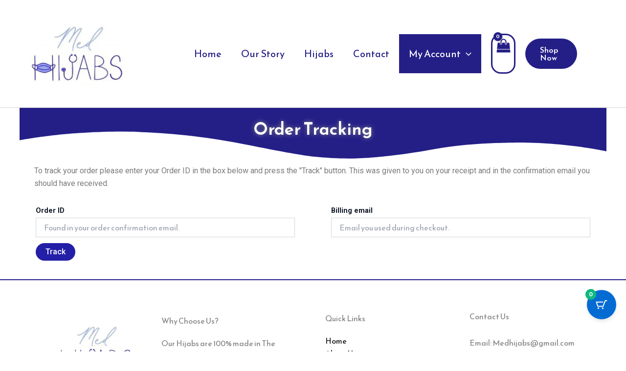

--- FILE ---
content_type: application/javascript
request_url: https://medhijabs.com/_static/??-eJyNjNsKgzAQRH+ouQhFfRG/pcS1rDXZsLslv2+0IH0SYR4G5swp2QRKCkldXr9vTOIKUaAYgQO4lwiouGVPBemDUJv9NRsx2UUe5a5j5gOb/udriSGegI3kFVWBT4mRwJhV6nOMQ9O1T++7vvEbgTtOEg==
body_size: 4663
content:
/*! js-cookie v3.0.5 | MIT */
!function(e,t){"object"==typeof exports&&"undefined"!=typeof module?module.exports=t():"function"==typeof define&&define.amd?define(t):(e="undefined"!=typeof globalThis?globalThis:e||self,function(){var n=e.Cookies,o=e.Cookies=t();o.noConflict=function(){return e.Cookies=n,o}}())}(this,function(){"use strict";function e(e){for(var t=1;t<arguments.length;t++){var n=arguments[t];for(var o in n)e[o]=n[o]}return e}return function t(n,o){function r(t,r,i){if("undefined"!=typeof document){"number"==typeof(i=e({},o,i)).expires&&(i.expires=new Date(Date.now()+864e5*i.expires)),i.expires&&(i.expires=i.expires.toUTCString()),t=encodeURIComponent(t).replace(/%(2[346B]|5E|60|7C)/g,decodeURIComponent).replace(/[()]/g,escape);var c="";for(var u in i)i[u]&&(c+="; "+u,!0!==i[u]&&(c+="="+i[u].split(";")[0]));return document.cookie=t+"="+n.write(r,t)+c}}return Object.create({set:r,get:function(e){if("undefined"!=typeof document&&(!arguments.length||e)){for(var t=document.cookie?document.cookie.split("; "):[],o={},r=0;r<t.length;r++){var i=t[r].split("="),c=i.slice(1).join("=");try{var u=decodeURIComponent(i[0]);if(o[u]=n.read(c,u),e===u)break}catch(f){}}return e?o[e]:o}},remove:function(t,n){r(t,"",e({},n,{expires:-1}))},withAttributes:function(n){return t(this.converter,e({},this.attributes,n))},withConverter:function(n){return t(e({},this.converter,n),this.attributes)}},{attributes:{value:Object.freeze(o)},converter:{value:Object.freeze(n)}})}({read:function(e){return'"'===e[0]&&(e=e.slice(1,-1)),e.replace(/(%[\dA-F]{2})+/gi,decodeURIComponent)},write:function(e){return encodeURIComponent(e).replace(/%(2[346BF]|3[AC-F]|40|5[BDE]|60|7[BCD])/g,decodeURIComponent)}},{path:"/"})});;
function on_keydown_remove_from_cart(e){" "===e.key&&(e.preventDefault(),e.currentTarget.click())}function focus_populate_live_region(){var e=["woocommerce-message","woocommerce-error","wc-block-components-notice-banner"].map(function(e){return"."+e+'[role="alert"]'}).join(", "),o=document.querySelectorAll(e);if(0!==o.length){var t=o[0];t.setAttribute("tabindex","-1");var n=setTimeout(function(){t.focus(),clearTimeout(n)},500)}}function refresh_sorted_by_live_region(){var e=document.querySelector(".woocommerce-result-count");if(e){var o=e.innerHTML;e.setAttribute("aria-hidden","true");var t=setTimeout(function(){e.setAttribute("aria-hidden","false"),e.innerHTML="",e.innerHTML=o,clearTimeout(t)},2e3)}}function on_document_ready(){focus_populate_live_region(),refresh_sorted_by_live_region()}jQuery(function(e){e(".woocommerce-ordering").on("change","select.orderby",function(){e(this).closest("form").trigger("submit")}),e("input.qty:not(.product-quantity input.qty)").each(function(){var o=parseFloat(e(this).attr("min"));o>=0&&parseFloat(e(this).val())<o&&e(this).val(o)});var o="store_notice"+(e(".woocommerce-store-notice").data("noticeId")||"");if("hidden"===Cookies.get(o))e(".woocommerce-store-notice").hide();else{function t(o){["Enter"," "].includes(o.key)&&(o.preventDefault(),e(".woocommerce-store-notice__dismiss-link").click())}e(".woocommerce-store-notice").show(),e(".woocommerce-store-notice__dismiss-link").on("click",function n(r){Cookies.set(o,"hidden",{path:"/"}),e(".woocommerce-store-notice").hide(),r.preventDefault(),e(".woocommerce-store-notice__dismiss-link").off("click",n).off("keydown",t)}).on("keydown",t)}e(".woocommerce-input-wrapper span.description").length&&e(document.body).on("click",function(){e(".woocommerce-input-wrapper span.description:visible").prop("aria-hidden",!0).slideUp(250)}),e(".woocommerce-input-wrapper").on("click",function(e){e.stopPropagation()}),e(".woocommerce-input-wrapper :input").on("keydown",function(o){var t=e(this).parent().find("span.description");if(27===o.which&&t.length&&t.is(":visible"))return t.prop("aria-hidden",!0).slideUp(250),o.preventDefault(),!1}).on("click focus",function(){var o=e(this).parent(),t=o.find("span.description");o.addClass("currentTarget"),e(".woocommerce-input-wrapper:not(.currentTarget) span.description:visible").prop("aria-hidden",!0).slideUp(250),t.length&&t.is(":hidden")&&t.prop("aria-hidden",!1).slideDown(250),o.removeClass("currentTarget")}),e.scroll_to_notices=function(o){o.length&&e("html, body").animate({scrollTop:o.offset().top-100},1e3)},e('.woocommerce form .woocommerce-Input[type="password"]').wrap('<span class="password-input"></span>'),e(".woocommerce form input").filter(":password").parent("span").addClass("password-input"),e(".password-input").each(function(){const o=e(this).find("input").attr("id");e(this).append('<button type="button" class="show-password-input" aria-label="'+woocommerce_params.i18n_password_show+'" aria-describedBy="'+o+'"></button>')}),e(".show-password-input").on("click",function(o){o.preventDefault(),e(this).hasClass("display-password")?(e(this).removeClass("display-password"),e(this).attr("aria-label",woocommerce_params.i18n_password_show)):(e(this).addClass("display-password"),e(this).attr("aria-label",woocommerce_params.i18n_password_hide)),e(this).hasClass("display-password")?e(this).siblings(['input[type="password"]']).prop("type","text"):e(this).siblings('input[type="text"]').prop("type","password"),e(this).siblings("input").focus()}),e("a.coming-soon-footer-banner-dismiss").on("click",function(o){var t=e(o.target);e.ajax({type:"post",url:t.data("rest-url"),data:{woocommerce_meta:{coming_soon_banner_dismissed:"yes"}},beforeSend:function(e){e.setRequestHeader("X-WP-Nonce",t.data("rest-nonce"))},complete:function(){e("#coming-soon-footer-banner").hide()}})}),"undefined"==typeof wc_add_to_cart_params&&e(document.body).on("keydown",".remove_from_cart_button",on_keydown_remove_from_cart),e(document.body).on("item_removed_from_classic_cart updated_wc_div",focus_populate_live_region)}),document.addEventListener("DOMContentLoaded",on_document_ready);;
// JavaScript Document
function insertParam(key, value)
{
    key = encodeURI(key); value = encodeURI(value);

    var kvp = document.location.search.substr(1).split('&');

    var i=kvp.length; var x; while(i--) 
    {
        x = kvp[i].split('=');

        if (x[0]==key)
        {
            x[1] = value;
            kvp[i] = x.join('=');
            break;
        }
    }

    if(i<0) {kvp[kvp.length] = [key,value].join('=');}

    //this will reload the page, it's likely better to store this until finished
    document.location.search = kvp.join('&'); 
}
function wc_os_trigger_permission_for_spit($, internal){

		var wc_os_customer_permitted = $('input[name="wc_os_customer_permitted"][value="yes"]').prop('checked') ? 'on' : 'off';
		
		if(wc_os_customer_permitted=='on'){
			if($('.wc_os_review_order').length>0){
				$('.wc_os_review_order').show();
			}else{
				
				if(wos_obj.wc_os_packages_overview == 'on'){
					$.blockUI({message:''});
					setTimeout(function(){ document.location.reload(); }, 3000);
				}

			}
		}else{
			$('.wc_os_review_order').hide();
		}

		
		var total_shipping_cost = (wc_os_customer_permitted == 'on' ? wos_obj.total_shipping_cost : 0);

		var data = {
			action : 'wc_os_customer_permitted_method',
			wc_os_customer_permitted_nonce: wos_obj.wc_os_customer_permitted_nonce,
			wc_os_customer_permitted : wc_os_customer_permitted,
			total_shipping_cost: total_shipping_cost,
		}
		
		$(this).prop('disabled', true);
		
		$.blockUI({message:''});
		
		if($.active>0){return false;}

		$.post(wos_obj.ajax_url, data, function(response){
			
			$.unblockUI();
			
			$(this).prop('disabled', false);
			
			var resp = $.parseJSON(response);
			
			if($('tr.fee td').length>0){
				$('tr.fee').eq(0).find('td').html(resp.fee);
			}
			if($('tr.order-total td').length>0 && $.trim(resp.total)!=''){
				$('tr.order-total td').html(resp.total);
			}			
			
			//$('tr.fee').show();
			
			//console.log(0);
			
			if(!internal){
			
				if(
							$('.woocommerce-checkout-review-order-table .woocommerce-shipping-totals').length>0 
						|| 
							$('.woocommerce-checkout-review-order-table tr.fee').length>0
				){
					//console.log(1);
					if(wos_obj.wc_os_shipping_methods==1){					
						//console.log(2);
							
						if(wc_os_customer_permitted=='on'){
							//console.log(3);
							$('tr.fee').show();

						}else{			
							//console.log(4);
							$('tr.fee').hide();

						}
						
						document.location.reload();
					}
				}else{
				
				
					
				}
			}
			
			setTimeout(function(){ document.location.reload(); }, 1000);
			
		});
		
		if(wc_os_customer_permitted=='on'){
			
			if($('.wc_os_review_order').length>0){
				$('.woocommerce-checkout-review-order-table').find('thead, tbody').hide();
			}
			//$('.wc_os_review_order').show();
			//console.log(wos_obj.chosen_shipping_method);
			if(wos_obj.chosen_shipping_method!=''){
				var input_obj = $('input[value="'+wos_obj.chosen_shipping_method+'"]');
				

				
				var input_label = input_obj.parent().find('label');
				if(input_label.length>0){
					var shipping_cost = $.trim($('.wc_os_update_shipping_cost').html());
					//input_label.find('span').html(shipping_cost);
				}
				//shipping_method_0_lpc_sign
				//shipping_method_0_lpc_relay
			}
		}else{
			//$('.wc_os_review_order').hide();
			$('.woocommerce-checkout-review-order-table').find('thead, tbody').show();
			
		}
	
}
jQuery(document).ready(function($){
	
	if(wos_obj.is_pro && wos_obj._wos_backorder_limit!=''){
		
		var qty_obj_str = 'div.quantity input[name="quantity"]';
		
		$('body.single-product').on('change, keydown, keyup', qty_obj_str, function(){
			
			var qty = $(this).val();
			
			if(wos_obj._wos_backorder_limit<qty){
				
				wos_obj._wos_backorder_limit = (wos_obj._wos_backorder_limit>0?wos_obj._wos_backorder_limit:1);
				
				$('div.quantity input[name="quantity"]').attr({'max':wos_obj._wos_backorder_limit});
				$('button[type="submit"]').attr({'title':wos_obj._wos_backorder_msg});
				
			}else{
				$('div.quantity input[name="quantity"]').removeAttr('max');
				$('button[type="submit"]').attr({'title':''});
				
			}
			
		});
		
		if($(qty_obj_str).length>0){
		
			$(qty_obj_str).trigger('change');
		}
	
	}
	
	$('body').on('change', 'select#coderockz_woo_delivery_delivery_selection_box', function(){
		var v = $(this).val();
		$('div.wc_os_review_order label.wos-delivery-date').hide();
		switch(v){
			case 'delivery':
				$('div.wc_os_review_order label.wos-delivery-date').show();
				var dp_obj = $('div.wc_os_review_order label.wos-delivery-date input[type="text"]');
				if($('#coderockz_woo_delivery_date_datepicker').length>0){
					$.each($('#coderockz_woo_delivery_date_datepicker').data(), function(a, v){
						if(typeof v=='object'){							
							dp_obj.attr('data-'+a, v);//"['"+v.join("','")+"']");
						}else{
							dp_obj.attr('data-'+a, v);
						}
					});
				}
				dp_obj = $('div.wc_os_review_order label.wos-delivery-date input[type="text"]');
				var bZ = dp_obj.data("date_format");
								
				var arr = dp_obj.data("disable_week_days");
				var arr2 = arr.split(",");
				var arr3 = [];
				jQuery.each(arr2, function(i, v){
					v = parseInt(v);
					arr3.push(v);
				});
			
								
				dp_obj.flatpickr({
					dateFormat: bZ,
					minDate: "today",
					disable:[
						function(date) {
					
						return (jQuery.inArray(date.getDay(), arr3)!==-1);
						}
					]
				});
			break;
		}
	});
	
	setTimeout(function(){
		if(wos_obj.is_thank_you==true && $('.woocommerce-order-details').length>0 && wos_obj.posted==0){		
			if($('.woocommerce-order-details').length>0){
				$('.woocommerce-order-details').eq(0).insertAfter($('.woocommerce-order-details').eq(1));
			}
			if(window.location.search.indexOf('refreshed') > -1){			
			}else{
				if(wos_obj.orders_page_refresh=='true'){
					insertParam('refreshed', 'true');
				}
			}
		}
		
	}, 500);
	
	$('body').on('click', 'input[name="wc_os_customer_permitted"]', function(){
		
		wc_os_trigger_permission_for_spit($, false);		
	});
	
	setTimeout(function(){
			
		if(wos_obj.is_checkout==true && $('.wc-block-components-order-summary').length>0 && wos_obj.wc_os_customer_permitted){
			
			var data = {
							action : 'wc_os_review_order',
							wc_os_nonce: wos_obj.wc_os_customer_permitted_nonce,				
					
			};
			
			$.blockUI({message:''});
					
			$.post(wos_obj.ajax_url, data, function(response){
				$('.wc-block-components-order-summary').parent().prepend(response);
				$('.wc-block-components-panel__button').click();
				
				$.unblockUI();
			});
					
	
		}
		
	}, 1000);
	
	if(wos_obj.is_checkout==true || wos_obj.is_cart==true){
		
		setTimeout(function(){
			//$('#nasa-before-load').remove();
			if($('input[name="wc_os_customer_permitted"]').length>0){

				if(wos_obj.wc_os_customer_permitted == 'on'){	


					wc_os_trigger_permission_for_spit($, true); //23/10/2020
				}
			}
		}, 1000);
		
		var wocp1 = setInterval(function(){
			if($('.wc_os_customer_permission').length>1){ 
				$('.wc_os_customer_permission').eq(0).remove();
				wc_os_trigger_permission_for_spit($, true);
				//clearInterval(wocp1);
				//console.log('wocp1: '+wocp1);
			}	
			if($('tr.fee').eq(1).length>0){
				$('tr.fee').eq(1).remove();
			}
					
			
		}, 500);
		
		var wocp2 = setInterval(function(){			
			if($('.wc_os_review_order').length>1){ 
				$('.wc_os_review_order').eq(0).remove();
			}		
			
			
		}, 500);	
		
		$( 'form.checkout' ).on( 'change', 'input[name^="payment_method"]', function() {
			$('body').trigger('update_checkout');
		});
		
	}
	
	if($(".wos_notice_div.wos_product").length>1){
		$(".wos_notice_div.wos_product").eq(0).remove();
	}

	if($(".wos_notice_div.wos_product").length>0){
		$(".wos_notice_div.wos_product").eq(0).show();
	}	
	
	
	if(wos_obj.total_cart_items>0 && wos_obj.wc_os_actual_shipping_cost>0 && (wos_obj.is_checkout==true || wos_obj.is_cart==true) && wos_obj.is_thank_you==false){
		
		var shipping_cost_interval = setInterval(function(){
		
			var data = {
				action : 'wc_os_update_parcel_shipping_cost',
				wc_os_nonce: wos_obj.wc_os_customer_permitted_nonce,
				wc_os_total_shipping_cost: wos_obj.total_shipping_cost,
				wc_os_actual_shipping_cost: wos_obj.wc_os_actual_shipping_cost,
				wc_os_parcels_count: wos_obj.wc_os_parcels_count,
				
			}
			
			$(this).prop('disabled', true);
			
			if($.active>0){clearInterval(shipping_cost_interval); return false;}
	
			$.post(wos_obj.ajax_url, data, function(response){
				
				var expected_shipping_cost = (wos_obj.wc_os_parcels_count>1?(wos_obj.shipping_selection=='equal_plus'?wos_obj.wc_os_actual_shipping_cost*wos_obj.wc_os_parcels_count:wos_obj.wc_os_actual_shipping_cost):0);
				//console.log((wos_obj.wc_os_parcels_count+'==1 && '+wos_obj.total_shipping_cost+'>0'));
				//console.log(response.parcels_count+'!='+wos_obj.wc_os_parcels_count);
				//console.log(expected_shipping_cost+'!='+wos_obj.total_shipping_cost);
				if(
						(wos_obj.wc_os_parcels_count==1 && wos_obj.total_shipping_cost>0)
					||	
						response.parcels_count!=wos_obj.wc_os_parcels_count
					||
						expected_shipping_cost!=wos_obj.total_shipping_cost
				){
					//$.blockUI({message:''});
					//document.location.reload();					
				}
				
			});
			
		}, 2000);
	}
});;


--- FILE ---
content_type: application/javascript
request_url: https://medhijabs.com/_static/??-eJyVjkEKwzAMBD9UR5hAfSp9i+OowaGSgiTj7zcpPTT01OMuO8P2LRRhR3bYnm2pbEAyo3IoWR2yGbrBanDEYbVL/wW6SBEi1IJfgEnbi6mZo57CQJX/Mj30PZtBdH8WsrvWqXkV/qjudIvpmmIc45her7lP3g==
body_size: 14430
content:
( function ( $ ) {
	const ModernCartFrontendScripts = {
		init() {
			window.addEventListener( 'load', function ( e ) {
				// Check if AJAX add to cart is disabled.
				if ( moderncart_ajax_object.disable_ajax_add_to_cart ) {
					// Check if single add to cart was clicked and cart drawer should auto-open.
					if (
						'yes' ===
							localStorage.getItem(
								'moderncart_single_add_to_cart_clicked'
							) &&
						ModernCartFrontendScripts.shouldAutoOpenCartDrawer()
					) {
						// Show slide out cart after a small delay.
						setTimeout( function () {
							ModernCartFrontendScripts.showSlideOut( e );
						}, 300 );
					}
					// Clear the localStorage flag.
					localStorage.removeItem(
						'moderncart_single_add_to_cart_clicked'
					);
				}
			} );

			$( 'body' ).on( 'added_to_cart', function ( e ) {
				e.preventDefault();
				ModernCartFrontendScripts.refreshSlideOutFloating(
					e,
					true,
					true
				);
			} );

			$( 'body' ).on(
				'click keydown',
				'.moderncart-slide-out-header-close',
				function ( e ) {
					if (
						e.type === 'click' ||
						e.key === 'Enter' ||
						e.key === ' '
					) {
						e.preventDefault();
						ModernCartFrontendScripts.hideSlideOut();
					}
				}
			);

			const customTriggers =
				ModernCartFrontendScripts.getCustomTriggerSelectors();

			if ( customTriggers ) {
				$( 'body' ).on(
					'click keydown',
					ModernCartFrontendScripts.getCustomTriggerSelectors(),
					function ( e ) {
						if (
							[ 'click', 'Enter', ' ' ].includes(
								e.type || e.key
							)
						) {
							e.preventDefault();
							ModernCartFrontendScripts.showSlideOut( e );
						}
					}
				);
			}

			$( 'body' ).on(
				'click',
				'#moderncart-slide-out-modal',
				function ( e ) {
					e.preventDefault();
					const container = $( '.moderncart-default-slide-out' );
					if (
						! container.is( e.target ) &&
						container.has( e.target ).length === 0
					) {
						ModernCartFrontendScripts.hideSlideOut();
					}
				}
			);

			$( 'body' ).on(
				'click keydown',
				'#moderncart-slide-out-modal a',
				function ( e ) {
					if (
						e.type === 'click' ||
						e.key === 'Enter' ||
						e.key === ' '
					) {
						e.preventDefault();

						if (
							'moderncart-powered-by' ===
							$( this ).parent().prop( 'className' )
						) {
							window.open( $( this ).attr( 'href' ), '_blank' );

							return;
						}
						window.location.href = $( this ).attr( 'href' );
					}
				}
			);

			$( 'body' ).on(
				'click keydown',
				'.moderncart-floating-cart-button',
				function ( e ) {
					if (
						e.type === 'click' ||
						e.key === 'Enter' ||
						e.key === ' '
					) {
						e.preventDefault();
						ModernCartFrontendScripts.showSlideOut( e );
					}
				}
			);

			$( 'body' ).on(
				'click keydown',
				'.moderncart-checkout-form-edit-link',
				function ( e ) {
					if (
						e.type === 'click' ||
						e.key === 'Enter' ||
						e.key === ' '
					) {
						e.preventDefault();
						ModernCartFrontendScripts.showSlideOut( e );
					}
				}
			);

			$( 'body' ).on(
				'click keydown',
				'.moderncart-cart-item-actions-remove',
				moderncartDebounce( 250, function ( e ) {
					if (
						e.type === 'click' ||
						e.key === 'Enter' ||
						e.key === ' '
					) {
						e.preventDefault();
						ModernCartFrontendScripts.removeProduct( e, $( this ) );
					}
				} )
			);

			$( 'body' ).on(
				'click keydown',
				'.moderncart-cart-item-quantity button',
				moderncartDebounce( 250, function ( e ) {
					if (
						e.type === 'click' ||
						e.key === 'Enter' ||
						e.key === ' '
					) {
						e.preventDefault();
						ModernCartFrontendScripts.updateProduct(
							e,
							$( this ),
							false
						);
					}
				} )
			);

			$( 'body' ).on(
				'change',
				'.moderncart-quantity__input',
				moderncartDebounce( 250, function ( e ) {
					e.preventDefault();

					ModernCartFrontendScripts.updateProduct(
						e,
						$( this ),
						true
					);
				} )
			);

			$( 'body' ).on(
				'click keydown',
				'.moderncart-slide-out-coupon-form-button',
				moderncartDebounce( 250, function ( e ) {
					if (
						e.type === 'click' ||
						e.key === 'Enter' ||
						e.key === ' '
					) {
						e.preventDefault();
						ModernCartFrontendScripts.applyCoupon( e, $( this ) );
					}
				} )
			);

			$( 'body' ).on(
				'click keydown',
				'.moderncart-coupon-remove-item-delete',
				moderncartDebounce( 250, function ( e ) {
					if (
						e.type === 'click' ||
						e.key === 'Enter' ||
						e.key === ' '
					) {
						e.preventDefault();
						ModernCartFrontendScripts.removeCoupon( e, $( this ) );
					}
				} )
			);

			$( 'body' ).on(
				'click keydown',
				'.moderncart_add_to_cart_button',
				moderncartDebounce( 250, function ( e ) {
					if (
						e.type === 'click' ||
						e.key === 'Enter' ||
						e.key === ' '
					) {
						e.preventDefault();
						ModernCartFrontendScripts.addToCartManually(
							e,
							$( this )
						);
					}
				} )
			);

			$( 'body' ).on(
				'click keydown',
				'.moderncart-recommendations-button',
				function ( e ) {
					if (
						e.type === 'click' ||
						e.key === 'Enter' ||
						e.key === ' '
					) {
						e.preventDefault();
						ModernCartFrontendScripts.showRecommendationsSlide();
					}
				}
			);

			$( 'body' ).on(
				'click keydown',
				'.moderncart-slide-back',
				function ( e ) {
					if (
						e.type === 'click' ||
						e.key === 'Enter' ||
						e.key === ' '
					) {
						e.preventDefault();
						ModernCartFrontendScripts.hideRecommendationsSlide();
					}
				}
			);

			$( document.body ).on( 'wc_fragments_loaded', function () {
				ModernCartFrontendScripts.notifyAddedToCart();
			} );
			// Array of classes to check for
			const classArray = [
				'single_variation_wrap',
				'grouped_form',
				'product_type_simple',
				'product-type-simple',
			];
			// Check if any class exists in the DOM tree
			const supportedClassExists = classArray.some(
				( className ) =>
					document.querySelector( '.' + className ) !== null
			);
			// Check if supported product type exists.
			if ( supportedClassExists ) {
				$( 'body' ).on(
					'click keydown',
					'.single_add_to_cart_button',
					function ( e ) {
						// Return early if AJAX add to cart is disabled for single product pages.
						if ( moderncart_ajax_object.disable_ajax_add_to_cart ) {
							localStorage.setItem(
								'moderncart_single_add_to_cart_clicked',
								'yes'
							);
							return;
						}

						if (
							e.type === 'click' ||
							e.key === 'Enter' ||
							e.key === ' '
						) {
							if ( $( '.bos4w-display-wrap' ).length ) {
								return;
							}
							e.preventDefault();
							if ( $( this ).hasClass( 'disabled' ) ) {
								return;
							}
							ModernCartFrontendScripts.addToCartProductPage(
								e,
								$( this )
							);
						}
					}
				);
			}

			$( 'body' ).on(
				'click keydown',
				'.moderncart-have-coupon-code-area',
				function ( e ) {
					if (
						e.type === 'click' ||
						e.key === 'Enter' ||
						e.key === ' '
					) {
						e.preventDefault();
						const couponForm = $( '.moderncart-slide-out-coupon' );
						couponForm.toggleClass( 'moderncart-hide' );
						$(
							'.moderncart-have-coupon-code-area .moderncart-arrow-down-icon'
						).toggle();
						$(
							'.moderncart-have-coupon-code-area .moderncart-arrow-up-icon'
						).toggle();
						ModernCartFrontendScripts.couponFieldAriaLabel();
					}
				}
			);

			$( document ).on( 'keydown', function ( e ) {
				if ( e.key === 'Escape' ) {
					// Check if recommendations slide is open first
					if (
						$( '#moderncart-recommendations-slide' ).hasClass(
							'moderncart-slide-visible'
						)
					) {
						ModernCartFrontendScripts.hideRecommendationsSlide();
					} else if (
						$( '#moderncart-slide-out-modal' ).is( ':visible' )
					) {
						ModernCartFrontendScripts.hideSlideOut();
					}
				}
			} );

			$( 'body' ).on(
				'click keydown',
				'.moderncart-collapse-btn-link',
				function ( e ) {
					if (
						e.type === 'click' ||
						e.key === 'Enter' ||
						e.key === ' '
					) {
						e.preventDefault();

						$(
							'.' + $( this ).data( 'moderncart-target' )
						).slideToggle( 200 );
					}
				}
			);

			$( '.moderncart-cart-item-quantity .quantity__button--up' ).html(
				'<svg width="12" height="12" viewBox="0 0 16 16" xmlns="http://www.w3.org/2000/svg" fill="#000000" class="bi bi-plus-lg"><path d="M8 0a1 1 0 0 1 1 1v6h6a1 1 0 1 1 0 2H9v6a1 1 0 1 1-2 0V9H1a1 1 0 0 1 0-2h6V1a1 1 0 0 1 1-1z"/> </svg>'
			);
			$( '.moderncart-cart-item-quantity .quantity__button--down' ).html(
				'<svg width="12" height="12" viewBox="0 0 24 24" fill="none" xmlns="http://www.w3.org/2000/svg"> <path d="M6 12L18 12" stroke="#000000" stroke-width="2" stroke-linecap="round" stroke-linejoin="round"/> </svg>'
			);

			// Removed header mini cart
			if ( $( '.modern-cart-for-wc-available' ).length ) {
				$(
					'.modern-cart-for-wc-available .ast-site-header-cart-data'
				).html( '' );
			}

			// Adding edit cart link
			if (
				'1' === moderncart_ajax_object.is_needed_edit_cart &&
				$( '#order_review_heading' ).length
			) {
				const orderReviewHeading = $( '#order_review_heading' );
				$( '#order_review_heading' ).append(
					'<span class="moderncart-checkout-form-edit-link">' +
						moderncart_ajax_object.edit_cart_text +
						'</span>'
				);
				const editLink = $( '.moderncart-checkout-form-edit-link' );
				editLink.css(
					'line-height',
					orderReviewHeading.css( 'line-height' )
				);
				editLink.css(
					'right',
					orderReviewHeading.css( 'padding-left' )
				);
				orderReviewHeading.css( 'position', 'relative' );
			}

			$( 'body' ).on( 'updated_checkout', function ( e ) {
				e.preventDefault();
				ModernCartFrontendScripts.refreshSlideOutFloating(
					e,
					false,
					true
				);
			} );

			$( 'body' ).on( 'updated_cart_totals', function ( e ) {
				e.preventDefault();
				ModernCartFrontendScripts.refreshSlideOutFloating(
					e,
					false,
					true
				);
			} );

			// Trigger cart refresh on item remove.
			$( 'body' ).on( 'removed_from_cart', function ( e ) {
				e.preventDefault();
				ModernCartFrontendScripts.refreshSlideOutFloating(
					e,
					false,
					true
				);
			} );

			$( 'body' ).on( 'cartflows_update_checkout', function ( e ) {
				e.preventDefault();
				ModernCartFrontendScripts.refreshSlideOutFloating(
					e,
					false,
					true
				);
			} );

			let resizeTimer;
			$( window ).resize( function () {
				clearTimeout( resizeTimer );
				resizeTimer = setTimeout(
					ModernCartFrontendScripts.displayCartItemImages,
					100
				);
			} );

			if ( $( '.ast-sticky-add-to-cart' ).length ) {
				const target = $( '.ast-sticky-add-to-cart' )[ 0 ];
				const observer = new MutationObserver( () => {
					if ( $( target ).hasClass( 'bottom is-active' ) ) {
						$( '#moderncart-floating-cart' ).css(
							'bottom',
							'80px'
						);
					} else {
						$( '#moderncart-floating-cart' ).css(
							'bottom',
							'20px'
						);
					}
				} );

				observer.observe( target, {
					attributes: true,
					attributeFilter: [ 'class' ],
				} );
			}

			if ( $( '#ast-scroll-top' ).length ) {
				const targetHeight = $( '#ast-scroll-top' ).outerHeight() + 35;
				$( '#moderncart-floating-cart' )[ 0 ].style.setProperty(
					'bottom',
					`${ targetHeight }px`,
					'important'
				);
			}

			ModernCartFrontendScripts.couponFieldAccordionState();
			// Load the function to add third-party compatibilities.
			ModernCartFrontendScripts.addThirdPartyPluginTriggerCompatibilities();
		},

		/**
		 * Get custom trigger selectors.
		 */
		getCustomTriggerSelectors() {
			const customSelectors =
				moderncart_ajax_object?.custom_trigger_selectors || '';

			// Create array of default Astra selectors
			const defaultSelectors = [
				'.ast-site-header-cart-li a',
				'#ast-mobile-header .ast-site-header-cart-li',
			];

			// Split custom selectors by comma, clean them up, and combine with defaults
			const allSelectors = [
				...customSelectors
					.split( ',' )
					.map( ( selector ) => selector.trim() )
					.filter( Boolean ),
				...defaultSelectors,
			];

			// Remove duplicates and join into single string
			const customTriggers = [ ...new Set( allSelectors ) ].join( ', ' );

			return customTriggers;
		},

		/**
		 * Set coupon field accordion state based on user choice
		 */
		couponFieldAccordionState: () => {
			if ( localStorage.getItem( 'couponForm' ) ) {
				const isExpanded =
					localStorage.getItem( 'couponForm' ) === 'expanded';
				const couponForm = $( '.moderncart-slide-out-coupon' );
				if ( isExpanded ) {
					couponForm.removeClass( 'moderncart-hide' );
					$(
						'.moderncart-have-coupon-code-area .moderncart-arrow-down-icon'
					).removeClass( 'moderncart-hide' );
					$(
						'.moderncart-have-coupon-code-area .moderncart-arrow-up-icon'
					).addClass( 'moderncart-hide' );
				} else {
					couponForm.addClass( 'moderncart-hide' );
					$(
						'.moderncart-have-coupon-code-area .moderncart-arrow-down-icon'
					).addClass( 'moderncart-hide' );
					$(
						'.moderncart-have-coupon-code-area .moderncart-arrow-up-icon'
					).removeClass( 'moderncart-hide' );
				}
				ModernCartFrontendScripts.couponFieldAriaLabel( couponForm );
			}
		},

		/**
		 * Add aria labels to coupon field
		 */
		couponFieldAriaLabel: () => {
			const couponForm = $( '.moderncart-slide-out-coupon' );
			if ( ! couponForm.length ) {
				return;
			}
			const isCollapsed = couponForm.hasClass( 'moderncart-hide' );
			localStorage.setItem(
				'couponForm',
				isCollapsed ? 'minimized' : 'expanded'
			);
			$( '.moderncart-have-coupon-code-area' ).attr(
				'aria-expanded',
				! isCollapsed
			);
			couponForm.attr( 'aria-hidden', isCollapsed );
			if ( couponForm.hasClass( 'moderncart-hide' ) ) {
				if ( $( '.moderncart-slide-out-cart' )[ 0 ].length ) {
					$( '.moderncart-slide-out-cart' ).scrollTop(
						$( '.moderncart-slide-out-cart' )[ 0 ].position().top
					);
				}
				$( '#moderncart-coupon-form-container' ).attr(
					'aria-hidden',
					true
				);
			} else {
				$( '#moderncart-coupon-input' ).focus();
				$( '#moderncart-coupon-form-container' ).attr(
					'aria-hidden',
					false
				);
			}
		},

		/**
		 * Show cart product image based on the screen width
		 */
		displayCartItemImages: () => {
			if ( moderncart_ajax_object.enable_product_image_in_mobile_view ) {
				// If the setting to show product images in mobile view is enabled, do not hide images based on screen width.
				return;
			}
			const cartItemImage = $( '.moderncart-cart-item-image' );
			if ( window.innerWidth < 768 ) {
				cartItemImage.css( 'display', 'none' );
			} else {
				cartItemImage.css( 'display', 'block' );
			}
		},

		/**
		 * Add a refresh slide-out cart compatibilities for other third-party plugins.
		 */
		addThirdPartyPluginTriggerCompatibilities: () => {
			/**
			 * Trigger/update the slide-out cart on block builder's event.
			 * Case: While using the Spectra One, there is no JS triggers available for Add to Cart. As the product is getting added to cart via API call by WooCommerce.
			 * So instead of add_to_cart event wc-blocks_added_to_cart is triggered.
			 */
			document.body.addEventListener(
				'wc-blocks_added_to_cart',
				function ( e ) {
					e.preventDefault();
					ModernCartFrontendScripts.refreshSlideOutFloating(
						e,
						true,
						true
					);
				}
			);
		},

		/**
		 * Grouped Product Data.
		 */
		getGroupedProductData: () => {
			const products = [];

			// Select all quantity inputs
			const quantityInputs = document.querySelectorAll(
				'.woocommerce-grouped-product-list .quantity input[type="number"][name^="quantity"]'
			);

			// Loop through the quantity inputs and retrieve the product ID and quantity
			quantityInputs.forEach( function ( quantityInput ) {
				const productId = quantityInput
					.getAttribute( 'name' )
					.match( /\d+/ )[ 0 ];
				const quantity = quantityInput.value;
				if ( quantity >= 1 ) {
					products.push( {
						productId,
						quantity,
					} );
				}
			} );

			// Return an array of selected products
			return products;
		},

		/**
		 * Add to cart product item
		 *
		 * @since 1.0.0
		 *
		 * @param {Object} e       Object current prevent default event.
		 * @param {Object} current Object current mouse event.
		 */
		addToCartProductPage: ( e, current ) => {
			e.preventDefault();
			let productData = [
				{
					productId: current.val(),
					quantity: $( '.quantity .qty' ).val(),
				},
			];

			if ( $( '.single_variation_wrap' ).length ) {
				const attributes = {};
				const variations = $( '.variations' );

				// If variations exist, collect attribute inputs
				if ( variations.length ) {
					variations
						.find(
							'input[name^="attribute"], select[name^="attribute"]'
						)
						.each( function () {
							const name = $( this ).attr( 'name' );
							const value = $( this ).val();
							if ( value ) {
								attributes[ name ] = value;
							}
						} );
				}

				productData = [
					{
						productId:
							$( '.single_variation_wrap' )
								.find( 'input[name="product_id"]' )
								.val() || productData[ 0 ].productId,
						variationId: $( '.single_variation_wrap' )
							.find( 'input[name="variation_id"]' )
							.val(),
						quantity:
							$( '.single_variation_wrap' )
								.find( '.quantity .qty' )
								.val() || productData[ 0 ].quantity,
						attributes,
					},
				];
			}

			if ( $( '.grouped_form' ).length ) {
				if (
					0 ===
					ModernCartFrontendScripts.getGroupedProductData()?.length
				) {
					return;
				}
				productData = ModernCartFrontendScripts.getGroupedProductData();
			}
			// Get the cart form element to collect all form fields including add-ons and custom fields
			const form = document.querySelector( 'form.cart' );
			// Create FormData object to handle all form inputs including file uploads
			const formData = new FormData( form );

			// Process the form data into a structured object that can be sent via AJAX
			// This handles complex form fields like arrays and nested objects
			const processedFormData = moderncartProcessFormData( formData );

			$.ajax( {
				type: 'post',
				dataType: 'json',
				url: moderncart_ajax_object.ajax_url,
				data: {
					action: 'moderncart_add_to_cart',
					productData,
					formEntries: processedFormData,
					notice_action: true,
					moderncart_nonce: moderncart_ajax_object.ajax_nonce,
				},
				beforeSend: () => {
					ModernCartFrontendScripts.beforeAjaxAction();
					current.addClass( 'moderncart-loading' );
					current.attr( 'disabled', true );
				},
				success( response ) {
					if ( ! response?.success && response?.data?.message ) {
						$( '.woocommerce-notices-wrapper' ).html( `
							<div class="woocommerce-error">
								${ $( '<div>' ).text( response.data.message ).html() }
							</div>
						` );
					}
					ModernCartFrontendScripts.refreshSlideOutFloating(
						e,
						true,
						true
					);
					ModernCartFrontendScripts.afterAjaxAction();
					ModernCartFrontendScripts.triggerRefetchFragements();
					current.removeClass( 'moderncart-loading' );
					current.removeAttr( 'disabled' );

					// Redirect to the required page after add-to-cart.
					if (
						response.redirect_to &&
						'yes' ===
							moderncart_ajax_object.cart_redirect_after_add &&
						false !== response.redirect_to &&
						'' !== response.redirect_to
					) {
						window.location = response.redirect_to;
					}
				},
				error() {
					ModernCartFrontendScripts.showGeneralError( e );
					ModernCartFrontendScripts.afterAjaxAction();
				},
			} );
		},

		/**
		 * Add to cart product item
		 *
		 * @since 1.0.0
		 *
		 * @param {Object} e       Object current prevent default event.
		 * @param {Object} current Object current mouse event.
		 */
		addToCartManually: ( e, current ) => {
			e.preventDefault();

			const isFromRecommendationsSlide =
				current.data( 'moderncart-type' ) === 'recommendation';

			$.ajax( {
				type: 'post',
				dataType: 'json',
				url: moderncart_ajax_object.ajax_url,
				data: {
					action: 'moderncart_add_to_cart',
					productData: [
						{
							productId: current.data( 'product_id' ),
							quantity: 1,
						},
					],
					notice_action: true,
					moderncart_nonce: moderncart_ajax_object.ajax_nonce,
				},
				beforeSend: () => {
					ModernCartFrontendScripts.beforeAjaxAction();
					current.addClass( 'moderncart-loading' );
				},
				success() {
					// Close recommendations slide if adding from there
					if ( isFromRecommendationsSlide ) {
						ModernCartFrontendScripts.hideRecommendationsSlide();
					}

					ModernCartFrontendScripts.refreshSlideOutFloating(
						e,
						false,
						true
					);
					ModernCartFrontendScripts.afterAjaxAction();
					ModernCartFrontendScripts.triggerRefetchFragements();
					current.removeClass( 'moderncart-loading' );
				},
				error() {
					ModernCartFrontendScripts.showGeneralError( e );
					ModernCartFrontendScripts.afterAjaxAction();
					current.removeClass( 'moderncart-loading' );
				},
			} );
		},

		/**
		 * Remove coupon
		 *
		 * @since 1.0.0
		 *
		 * @param {Object} e       Object current prevent default event.
		 * @param {Object} current Object current mouse event.
		 */
		removeCoupon: ( e, current ) => {
			e.preventDefault();

			$.ajax( {
				type: 'post',
				dataType: 'json',
				url: moderncart_ajax_object.ajax_url,
				data: {
					action: 'moderncart_remove_coupon',
					coupon: current.data( 'coupon' ),
					notice_action: true,
					moderncart_nonce: moderncart_ajax_object.ajax_nonce,
				},
				beforeSend: () => {
					ModernCartFrontendScripts.beforeAjaxAction();
				},
				success( response ) {
					$( '#moderncart-slide-out-modal' ).html( response.content );

					ModernCartFrontendScripts.refreshSlideOutFloating(
						e,
						false,
						true
					);
					ModernCartFrontendScripts.showNotice();
					ModernCartFrontendScripts.afterAjaxAction();
				},
				error() {
					ModernCartFrontendScripts.showGeneralError( e );
					ModernCartFrontendScripts.afterAjaxAction();
				},
			} );
		},

		/**
		 * Apply coupon
		 *
		 * @since 1.0.0
		 *
		 * @param {Object} e       Object current prevent default event.
		 * @param {Object} current Object current mouse event.
		 */
		applyCoupon: ( e, current ) => {
			e.preventDefault();
			$.ajax( {
				type: 'post',
				dataType: 'json',
				url: moderncart_ajax_object.ajax_url,
				data: {
					action: 'moderncart_apply_coupon',
					coupon: $( '#moderncart-coupon-input' ).val(),
					notice_action: true,
					moderncart_nonce: moderncart_ajax_object.ajax_nonce,
				},
				beforeSend: () => {
					ModernCartFrontendScripts.beforeAjaxAction();
					current.addClass( 'moderncart-loading' );
				},
				success( response ) {
					$( '#moderncart-slide-out-modal' ).html( response.content );

					ModernCartFrontendScripts.refreshFloating( e );
					ModernCartFrontendScripts.showNotice();
					ModernCartFrontendScripts.afterAjaxAction();
					current.removeClass( 'moderncart-loading' );
				},
				error() {
					ModernCartFrontendScripts.showGeneralError( e );
					ModernCartFrontendScripts.afterAjaxAction();
				},
			} );
		},

		/**
		 * Update product item
		 *
		 * @since 1.0.0
		 *
		 * @param {Object}  e       Object current prevent default event.
		 * @param {Object}  current Object current mouse event.
		 * @param {boolean} direct  Check direct data update.
		 */
		updateProduct: ( e, current, direct ) => {
			e.preventDefault();
			$( '.moderncart-cart-item-' + current.data( 'key' ) ).append(
				'<div class="moderncart-cart-item-loading"><div class="moderncart-cart-item-spinner"></div></div>'
			);
			let quantity = 0;

			if ( direct ) {
				quantity = parseInt( $( '#q-' + current.data( 'key' ) ).val() );
			} else {
				quantity =
					parseInt( $( '#q-' + current.data( 'key' ) ).val() ) + 1;

				if ( 'down' === current.data( 'action' ) ) {
					quantity =
						parseInt( $( '#q-' + current.data( 'key' ) ).val() ) -
						1;
				}
			}

			$.ajax( {
				type: 'post',
				dataType: 'json',
				url: moderncart_ajax_object.ajax_url,
				data: {
					action: 'moderncart_update_cart',
					quantity: isNaN( quantity ) ? 0 : quantity,
					cart_key: current.data( 'key' ),
					notice_action: true,
					moderncart_nonce: moderncart_ajax_object.ajax_nonce,
				},
				beforeSend: () => {
					ModernCartFrontendScripts.beforeAjaxAction();
				},
				success( response ) {
					$( '#moderncart-slide-out-modal' ).html( response.content );

					ModernCartFrontendScripts.refreshFloating( e );
					if (
						$(
							'.moderncart-slide-out-notices-wrapper .moderncart-notification'
						).data( 'type' ) === 'error'
					) {
						ModernCartFrontendScripts.showNotice();
					} else {
						$( '#live-region' ).text(
							'down' === current.data( 'action' )
								? `Quantity decreased, current quantity ${ quantity }`
								: `Quantity increased, current quantity ${ quantity }`
						);
					}
					$(
						'.moderncart-cart-item-' +
							current.data( 'key' ) +
							' .moderncart-cart-item-loading'
					).remove();

					if ( quantity === 0 ) {
						$(
							'.moderncart-cart-item-' + current.data( 'key' )
						).remove();
					}

					ModernCartFrontendScripts.afterAjaxAction();
					ModernCartFrontendScripts.triggerRefetchFragements();
				},
				error() {
					ModernCartFrontendScripts.showGeneralError( e );
					ModernCartFrontendScripts.afterAjaxAction();
				},
			} );
		},

		/**
		 * Show slide out cart
		 *
		 * @since 1.0.0
		 *
		 * @param {Object} e Object current prevent default event.
		 */
		showSlideOut: ( e ) => {
			e.preventDefault();

			const moderncartSlideOutModal = $( '#moderncart-slide-out-modal' );

			if ( moderncartSlideOutModal.hasClass( 'moderncart-show' ) ) {
				return;
			}

			$( 'body' ).append(
				'<div class="moderncart-modal-backdrop" role="dialog" aria-modal="true"></div>'
			);
			$( 'html' ).addClass( 'moderncart-trigger-open' );
			moderncartSlideOutModal.slideToggle();
			moderncartSlideOutModal.addClass( 'moderncart-show' );
			moderncartSlideOutModal.attr( 'aria-hidden', 'false' );
			$( '.moderncart-floating-cart-button' ).attr(
				'aria-expanded',
				'true'
			);
			$( '#live-region' ).text( 'Cart is opened' );
			ModernCartFrontendScripts.displayCartItemImages();
			ModernCartFrontendScripts.trapCartNavigation();
		},

		shouldAutoOpenCartDrawer() {
			switch ( moderncart_ajax_object.cart_auto_open_behavior ) {
				case 'never-auto-open-cart':
					// Never auto-open.
					return false;

				case 'show-cart-on-first-add':
					// For ajax disabled case.
					if ( moderncart_ajax_object.disable_ajax_add_to_cart ) {
						// Use count=1 since cart count is realtime without ajax.
						if (
							$( '#moderncart-slide-out .moderncart-cart-item' )
								.length > 1
						) {
							// Prevent auto-opening if cart has more than 1 item.
							return false;
						}
						return true;
					}
					// For ajax enabled case .
					// Use count=0 since cart count lags due to ajax.
					if (
						$( '#moderncart-slide-out .moderncart-cart-item' )
							.length > 0
					) {
						// Prevent auto-opening if cart has any items.
						return false;
					}
					return true;

				default:
					// Always auto-open.
					return true;
			}
		},

		/**
		 * Hide slide out cart
		 *
		 * @since 1.0.0
		 */
		hideSlideOut: () => {
			$( '.moderncart-modal-backdrop' ).remove();
			const moderncartSlideOutModal = $( '#moderncart-slide-out-modal' );
			$( 'html' ).removeClass( 'moderncart-trigger-open' );
			moderncartSlideOutModal.removeClass( 'moderncart-show' );
			moderncartSlideOutModal.attr( 'aria-hidden', 'true' );
			$( '.moderncart-floating-cart-button' ).attr(
				'aria-expanded',
				'false'
			);
			$( '#live-region' ).text( 'Cart is closed' );
			setTimeout( () => {
				moderncartSlideOutModal.slideToggle();
			}, moderncart_ajax_object.animation_speed );
			$( 'body' ).trigger( 'update_checkout' );
			moderncartSlideOutModal.off( 'keydown.trapNavigation' );
		},

		/**
		 * Refresh slideout and floating boths
		 *
		 * @since 1.0.0
		 *
		 * @param {Object}  e            Object current prevent default event.
		 * @param {boolean} reloadWindow Check if need reload full cart window.
		 * @param {boolean} notice       Check if need to show notice.
		 */
		refreshSlideOutFloating: ( e, reloadWindow = true, notice = false ) => {
			if (
				$( '#moderncart-slide-out-modal' ).hasClass(
					'moderncart-show'
				) ||
				'never-auto-open-cart' ===
					moderncart_ajax_object.cart_auto_open_behavior
			) {
				reloadWindow = false;
			}

			// Prevent auto-opening cart if behavior is 'show-cart-on-first-add' and cart already has multiple items.
			// We are counting greater than 0 because the count is late due to ajax call. For the realtime count, it will be greater than 1.
			if (
				'show-cart-on-first-add' ===
					moderncart_ajax_object.cart_auto_open_behavior &&
				$( '#moderncart-slide-out .moderncart-cart-item' ).length > 0
			) {
				reloadWindow = false;
			}

			ModernCartFrontendScripts.refreshSlideOut(
				e,
				reloadWindow,
				notice
			);
			ModernCartFrontendScripts.refreshFloating( e );
		},

		/**
		 * Show general error
		 *
		 * @since 1.0.0
		 *
		 * @param {Object} e Object current prevent default event.
		 */
		showGeneralError: ( e ) => {
			e.preventDefault();
		},

		/**
		 * Before ajax actions
		 *
		 * @since 1.0.0
		 */
		beforeAjaxAction: () => {
			$( 'body' ).css( 'cursor', 'progress' );
		},

		/**
		 * After ajax actions
		 *
		 * @since 1.0.0
		 *
		 * @param {Object} event Object current prevent default event.
		 */
		afterAjaxAction: ( event = null ) => {
			$( 'body' ).css( 'cursor', '' );
			$( '#moderncart-slide-out' ).focus();
			ModernCartFrontendScripts.couponFieldAccordionState();
			moderncartReloadSliderScripts();
			moderncartInitEmptyCartProductRecommendation();
			ModernCartFrontendScripts.displayCartItemImages();
			$( '.moderncart-cart-item-quantity .quantity__button--up' ).html(
				'<svg width="12" height="12" viewBox="0 0 16 16" xmlns="http://www.w3.org/2000/svg" fill="#000000" class="bi bi-plus-lg"><path d="M8 0a1 1 0 0 1 1 1v6h6a1 1 0 1 1 0 2H9v6a1 1 0 1 1-2 0V9H1a1 1 0 0 1 0-2h6V1a1 1 0 0 1 1-1z"/> </svg>'
			);
			$( '.moderncart-cart-item-quantity .quantity__button--down' ).html(
				'<svg width="12" height="12" viewBox="0 0 24 24" fill="none" xmlns="http://www.w3.org/2000/svg"> <path d="M6 12L18 12" stroke="#000000" stroke-width="2" stroke-linecap="round" stroke-linejoin="round"/> </svg>'
			);

			// Show "Added to cart" notification if auto-open is not set to always and event is 'added_to_cart'
			if ( 'added_to_cart' === event?.type ) {
				ModernCartFrontendScripts.notifyAddedToCart();
			}
		},

		/**
		 * After ajax actions
		 *
		 * @since 1.0.0
		 */
		showNotice: () => {
			$( '.moderncart-slide-out-notices-wrapper' ).show();

			setTimeout( function () {
				$( '.moderncart-slide-out-notices-wrapper' ).hide();
			}, 3000 );
		},

		notifyAddedToCart() {
			// Show "Added to cart" notification if auto-open is not set to always and event is 'added_to_cart'
			if (
				'always-auto-open-cart' !==
				moderncart_ajax_object.cart_auto_open_behavior
			) {
				// Show "Added to cart" notification with fade in/out, and clear any previous timeout to avoid stacking
				if ( ModernCartFrontendScripts?.notificationTimeout ) {
					clearTimeout(
						ModernCartFrontendScripts.notificationTimeout
					);
				}
				ModernCartFrontendScripts.notificationTimeout = setTimeout(
					() => {
						$( '.moderncart-add-to-cart-notification' )
							.fadeIn( 1000 )
							.delay( 1000 )
							.fadeOut( 2000 );
					},
					1000
				);
			}
		},

		/**
		 * Refresh slide out cart data
		 *
		 * @since 1.0.0
		 *
		 * @param {Object} e       Object current prevent default event.
		 * @param {Object} current Object current mouse event.
		 */
		removeProduct: ( e, current ) => {
			e.preventDefault();
			$( '.moderncart-cart-item-' + current.data( 'key' ) ).append(
				'<div class="moderncart-cart-item-loading"><div class="moderncart-cart-item-spinner"></div></div>'
			);

			$.ajax( {
				type: 'post',
				dataType: 'json',
				url: moderncart_ajax_object.ajax_url,
				data: {
					action: 'moderncart_remove_product',
					cart_key: current.data( 'key' ),
					notice_action: true,
					moderncart_nonce: moderncart_ajax_object.ajax_nonce,
				},
				beforeSend: () => {
					ModernCartFrontendScripts.beforeAjaxAction();
				},
				success() {
					$(
						'.moderncart-cart-item-' + current.data( 'key' )
					).remove();
					ModernCartFrontendScripts.refreshSlideOutFloating(
						e,
						false,
						true
					);
					if (
						$(
							'.moderncart-slide-out-notices-wrapper .moderncart-notification'
						).data( 'type' ) === 'error'
					) {
						ModernCartFrontendScripts.showNotice();
					}
					ModernCartFrontendScripts.afterAjaxAction();
					ModernCartFrontendScripts.triggerRefetchFragements();
				},
				error() {
					ModernCartFrontendScripts.showGeneralError( e );
					ModernCartFrontendScripts.afterAjaxAction();
				},
			} );
		},

		/**
		 * Refresh slide out cart data
		 *
		 * @since 1.0.0
		 *
		 * @param {Object}  e            Object current prevent default event.
		 * @param {boolean} reloadWindow Check if need reload full cart window.
		 * @param {boolean} noticeAction Check if need to show notice.
		 */
		refreshSlideOut: ( e, reloadWindow = false, noticeAction = false ) => {
			e.preventDefault();

			$.ajax( {
				type: 'post',
				dataType: 'json',
				url: moderncart_ajax_object.ajax_url,
				data: {
					action: 'moderncart_refresh_slide_out_cart',
					notice_action: noticeAction,
					moderncart_nonce: moderncart_ajax_object.ajax_nonce,
					_: Date.now(),
				},
				beforeSend: () => {
					ModernCartFrontendScripts.beforeAjaxAction();
				},
				success( response ) {
					$( '#moderncart-slide-out-modal' ).html( response.content );

					if ( reloadWindow ) {
						ModernCartFrontendScripts.showSlideOut( e );
					}

					if (
						noticeAction &&
						$(
							'.moderncart-slide-out-notices-wrapper .moderncart-notification'
						).data( 'type' ) === 'error'
					) {
						ModernCartFrontendScripts.showNotice();
					}
					ModernCartFrontendScripts.afterAjaxAction( e );
				},
				error() {
					ModernCartFrontendScripts.showGeneralError( e );
				},
			} );
		},

		/**
		 * Refresh floating cart
		 *
		 * @since 1.0.0
		 *
		 * @param {Object} e Object current prevent default event.
		 */
		refreshFloating: ( e ) => {
			e.preventDefault();

			$.ajax( {
				type: 'post',
				dataType: 'json',
				url: moderncart_ajax_object.ajax_url,
				data: {
					action: 'moderncart_refresh_floating_cart',
					moderncart_nonce: moderncart_ajax_object.ajax_nonce,
					_: Date.now(),
				},
				beforeSend: () => {
					ModernCartFrontendScripts.beforeAjaxAction();
				},
				success( response ) {
					$( '#moderncart-floating-cart' ).html( response.content );
					if ( response.hide_if_empty ) {
						if ( response.cart_count > 0 ) {
							$( '#moderncart-floating-cart' ).removeClass(
								'moderncart-floating-cart-empty'
							);
						} else {
							$( '#moderncart-floating-cart' ).addClass(
								'moderncart-floating-cart-empty'
							);
						}
					}
					ModernCartFrontendScripts.afterAjaxAction();
				},
				error() {
					ModernCartFrontendScripts.showGeneralError( e );
				},
			} );
		},

		/**
		 * Trigger the WooCommerce fragment refresh event.
		 *
		 * @since 1.0.1
		 */
		triggerRefetchFragements: () => {
			jQuery( document.body ).trigger( 'wc_fragment_refresh' );
		},

		/**
		 * Trap navigation inside cart when opened.
		 *
		 * @since 1.0.2
		 */
		trapCartNavigation: () => {
			const container = $( '#moderncart-slide-out-modal' );
			const focusable = container.find( `
				a[href], button:not([disabled]), input:not([disabled]):not([type="hidden"]),
				[tabindex]:not([tabindex="-1"])
			` );

			const first = focusable.first();
			const last = focusable.last();

			first.focus();

			container.on( 'keydown.trapNavigation', function ( e ) {
				const activeElement =
					container[ 0 ].ownerDocument.activeElement;
				if ( e.key === 'Tab' ) {
					if ( e.shiftKey ) {
						if ( activeElement === first[ 0 ] ) {
							e.preventDefault();
							last.focus();
						}
					} else if ( activeElement === last[ 0 ] ) {
						e.preventDefault();
						first.focus();
					}
				}
			} );
		},

		/**
		 * Show recommendations slide
		 *
		 * @since 1.0.8
		 */
		showRecommendationsSlide: () => {
			const slideOut = $( '#moderncart-slide-out' );
			const recommendationsSlide = $(
				'#moderncart-recommendations-slide'
			);

			slideOut.addClass( 'moderncart-slide-active' );
			recommendationsSlide.addClass( 'moderncart-slide-visible' );

			// Focus on the back button for accessibility
			recommendationsSlide.find( '.moderncart-slide-back' ).focus();

			$( '#live-region' ).text( 'Recommendations opened' );
		},

		/**
		 * Hide recommendations slide
		 *
		 * @since 1.0.8
		 */
		hideRecommendationsSlide: () => {
			const slideOut = $( '#moderncart-slide-out' );
			const recommendationsSlide = $(
				'#moderncart-recommendations-slide'
			);

			slideOut.removeClass( 'moderncart-slide-active' );
			recommendationsSlide.removeClass( 'moderncart-slide-visible' );

			// Focus back on the recommendations button
			$( '.moderncart-recommendations-button' ).focus();

			$( '#live-region' ).text( 'Recommendations closed' );
		},
	};

	$( function () {
		localStorage.removeItem( 'couponForm' ); // Reset localStorage value to settings value on first initialization.
		ModernCartFrontendScripts.init();
	} );

	document.addEventListener( 'DOMContentLoaded', function () {
		moderncartReloadSliderScripts();
		moderncartInitEmptyCartProductRecommendation();
	} );

	function moderncartInitEmptyCartProductRecommendation() {
		if ( 'disabled' === moderncart_ajax_object.empty_cart_recommendation ) {
			return;
		}

		const productCount = 1;

		const splideElement = document.querySelector(
			'.moderncart-slide-out-empty-cart-recommendations .moderncart-empty-cart-recommendation-slider'
		);
		if ( splideElement ) {
			const splide = new Splide( splideElement, {
				arrows: true,
				drag: 'free',
				snap: true,
				perPage: productCount,
				direction:
					document.documentElement.getAttribute( 'dir' ) === 'rtl'
						? 'rtl'
						: 'ltr',
			} ).mount();
			const slideCount = splide.length;

			const prevArrow = splide.root.querySelector(
				'.splide__arrow--prev'
			);
			const nextArrow = splide.root.querySelector(
				'.splide__arrow--next'
			);

			prevArrow.innerHTML = `<svg width="24" height="24" viewBox="0 0 24 24" fill="none" xmlns="http://www.w3.org/2000/svg">
				<path d="M10.6 6L9.40002 7L14 12L9.40002 17L10.6 18L16 12L10.6 6Z" fill="#111827"/>
			</svg>`;

			nextArrow.innerHTML = `<svg width="24" height="24" viewBox="0 0 24 24" fill="none" xmlns="http://www.w3.org/2000/svg">
				<path d="M10.6 6L9.40002 7L14 12L9.40002 17L10.6 18L16 12L10.6 6Z" fill="#111827"/>
			</svg>`;

			// Enable arrows only if the slide count is greater product count
			if ( slideCount > productCount ) {
				prevArrow.style.display = 'block';
				nextArrow.style.display = 'block';
			} else {
				prevArrow.style.display = 'none';
				nextArrow.style.display = 'none';
			}
		}
	}

	function moderncartReloadSliderScripts() {
		if (
			'disabled' === moderncart_ajax_object.recommendation_types ||
			'style1' !== moderncart_ajax_object.recommendation_list_style
		) {
			return;
		}

		const productCount = $( 'body' ).width() < 500 ? 2 : 3;
		const splideElement = document.querySelector(
			'.moderncart-slide-out-recommendations .moderncart-splide'
		);
		if ( splideElement ) {
			const splide = new Splide( splideElement, {
				arrows: true,
				drag: 'free',
				snap: true,
				perPage: productCount,
				direction:
					document.documentElement.getAttribute( 'dir' ) === 'rtl'
						? 'rtl'
						: 'ltr',
			} ).mount();
			const slideCount = splide.length;

			const prevArrow = splide.root.querySelector(
				'.splide__arrow--prev'
			);
			const nextArrow = splide.root.querySelector(
				'.splide__arrow--next'
			);

			prevArrow.innerHTML = `<svg width="24" height="24" viewBox="0 0 24 24" fill="none" xmlns="http://www.w3.org/2000/svg">
				<path d="M10.6 6L9.40002 7L14 12L9.40002 17L10.6 18L16 12L10.6 6Z" fill="#111827"/>
			</svg>`;

			nextArrow.innerHTML = `<svg width="24" height="24" viewBox="0 0 24 24" fill="none" xmlns="http://www.w3.org/2000/svg">
				<path d="M10.6 6L9.40002 7L14 12L9.40002 17L10.6 18L16 12L10.6 6Z" fill="#111827"/>
			</svg>`;

			// Enable arrows only if the slide count is greater product count
			if ( slideCount > productCount ) {
				prevArrow.style.display = 'block';
				nextArrow.style.display = 'block';
			} else {
				prevArrow.style.display = 'none';
				nextArrow.style.display = 'none';
			}
		}
	}

	function moderncartDebounce( wait, func, immediate ) {
		let timeout;

		return function () {
			const context = this;
			const args = arguments;

			const later = function () {
				timeout = null;
				if ( ! immediate ) {
					func.apply( context, args );
				}
			};

			const callNow = immediate && ! timeout;

			clearTimeout( timeout );

			timeout = setTimeout( later, wait );

			if ( callNow ) {
				func.apply( context, args );
			}
		};
	}

	/**
	 * Process form data and convert it to a structured object
	 *
	 * @param {FormData} formData - The FormData object to process
	 * @return {Object} The processed form data
	 */
	function moderncartProcessFormData( formData ) {
		const result = {};

		// First pass: collect all form fields
		for ( const [ key, value ] of formData.entries() ) {
			if ( key.includes( '[' ) ) {
				moderncartProcessArrayField( key, value, result );
			} else {
				result[ key ] = value;
			}
		}

		return result;
	}

	/**
	 * Process a form field with array notation
	 *
	 * @param {string} key    - The field key
	 * @param {string} value  - The field value
	 * @param {Object} result - The result object to store the processed data
	 */
	function moderncartProcessArrayField( key, value, result ) {
		const matches = key.match( /([^\[]+)(?:\[([^\]]*)\])?/g );
		if ( ! matches ) {
			return;
		}

		let current = result;
		let parentKey = null;

		matches.forEach( ( match, index ) => {
			const cleanKey = match.replace( /[\[\]]/g, '' );

			if ( index === 0 ) {
				// First match is the parent key
				parentKey = cleanKey;
				if ( ! current[ parentKey ] ) {
					current[ parentKey ] = [];
				}
				current = current[ parentKey ];
			} else if ( index === matches.length - 1 ) {
				// Last match, set the value
				if ( cleanKey === '' ) {
					current.push( value );
				} else if ( ! current.length ) {
					current.push( {} );
					current[ 0 ][ cleanKey ] = value;
				} else {
					current[ 0 ][ cleanKey ] = value;
				}
			} else {
				// Middle matches
				if ( cleanKey === '' ) {
					if ( ! current.length ) {
						current.push( {} );
					}
					current = current[ current.length - 1 ];
					return;
				}

				if ( ! current[ cleanKey ] ) {
					current[ cleanKey ] = {};
				}
				current = current[ cleanKey ];
			}
		} );
	}
} )( jQuery );
;
!function(e){if("object"==typeof exports&&"undefined"!=typeof module)module.exports=e();else if("function"==typeof define&&define.amd)define([],e);else{var t;"undefined"!=typeof window?t=window:"undefined"!=typeof global?t=global:"undefined"!=typeof self&&(t=self),t.sbjs=e()}}(function(){return function e(t,r,n){function a(s,o){if(!r[s]){if(!t[s]){var c="function"==typeof require&&require;if(!o&&c)return c(s,!0);if(i)return i(s,!0);var u=new Error("Cannot find module '"+s+"'");throw u.code="MODULE_NOT_FOUND",u}var p=r[s]={exports:{}};t[s][0].call(p.exports,function(e){var r=t[s][1][e];return a(r||e)},p,p.exports,e,t,r,n)}return r[s].exports}for(var i="function"==typeof require&&require,s=0;s<n.length;s++)a(n[s]);return a}({1:[function(e,t,r){"use strict";var n=e("./init"),a={init:function(e){this.get=n(e),e&&e.callback&&"function"==typeof e.callback&&e.callback(this.get)}};t.exports=a},{"./init":6}],2:[function(e,t,r){"use strict";var n=e("./terms"),a=e("./helpers/utils"),i={containers:{current:"sbjs_current",current_extra:"sbjs_current_add",first:"sbjs_first",first_extra:"sbjs_first_add",session:"sbjs_session",udata:"sbjs_udata",promocode:"sbjs_promo"},service:{migrations:"sbjs_migrations"},delimiter:"|||",aliases:{main:{type:"typ",source:"src",medium:"mdm",campaign:"cmp",content:"cnt",term:"trm",id:"id",platform:"plt",format:"fmt",tactic:"tct"},extra:{fire_date:"fd",entrance_point:"ep",referer:"rf"},session:{pages_seen:"pgs",current_page:"cpg"},udata:{visits:"vst",ip:"uip",agent:"uag"},promo:"code"},pack:{main:function(e){return i.aliases.main.type+"="+e.type+i.delimiter+i.aliases.main.source+"="+e.source+i.delimiter+i.aliases.main.medium+"="+e.medium+i.delimiter+i.aliases.main.campaign+"="+e.campaign+i.delimiter+i.aliases.main.content+"="+e.content+i.delimiter+i.aliases.main.term+"="+e.term+i.delimiter+i.aliases.main.id+"="+e.id+i.delimiter+i.aliases.main.platform+"="+e.platform+i.delimiter+i.aliases.main.format+"="+e.format+i.delimiter+i.aliases.main.tactic+"="+e.tactic},extra:function(e){return i.aliases.extra.fire_date+"="+a.setDate(new Date,e)+i.delimiter+i.aliases.extra.entrance_point+"="+document.location.href+i.delimiter+i.aliases.extra.referer+"="+(document.referrer||n.none)},user:function(e,t){return i.aliases.udata.visits+"="+e+i.delimiter+i.aliases.udata.ip+"="+t+i.delimiter+i.aliases.udata.agent+"="+navigator.userAgent},session:function(e){return i.aliases.session.pages_seen+"="+e+i.delimiter+i.aliases.session.current_page+"="+document.location.href},promo:function(e){return i.aliases.promo+"="+a.setLeadingZeroToInt(a.randomInt(e.min,e.max),e.max.toString().length)}}};t.exports=i},{"./helpers/utils":5,"./terms":9}],3:[function(e,t,r){"use strict";var n=e("../data").delimiter;t.exports={useBase64:!1,setBase64Flag:function(e){this.useBase64=e},encodeData:function(e){return encodeURIComponent(e).replace(/\!/g,"%21").replace(/\~/g,"%7E").replace(/\*/g,"%2A").replace(/\'/g,"%27").replace(/\(/g,"%28").replace(/\)/g,"%29")},decodeData:function(e){try{return decodeURIComponent(e).replace(/\%21/g,"!").replace(/\%7E/g,"~").replace(/\%2A/g,"*").replace(/\%27/g,"'").replace(/\%28/g,"(").replace(/\%29/g,")")}catch(t){try{return unescape(e)}catch(r){return""}}},set:function(e,t,r,n,a){var i,s;if(r){var o=new Date;o.setTime(o.getTime()+60*r*1e3),i="; expires="+o.toGMTString()}else i="";s=n&&!a?";domain=."+n:"";var c=this.encodeData(t);this.useBase64&&(c=btoa(c).replace(/=+$/,"")),document.cookie=this.encodeData(e)+"="+c+i+s+"; path=/"},get:function(e){for(var t=this.encodeData(e)+"=",r=document.cookie.split(";"),n=0;n<r.length;n++){for(var a=r[n];" "===a.charAt(0);)a=a.substring(1,a.length);if(0===a.indexOf(t)){var i=a.substring(t.length,a.length);if(/^[A-Za-z0-9+/]+$/.test(i))try{i=atob(i.padEnd(4*Math.ceil(i.length/4),"="))}catch(s){}return this.decodeData(i)}}return null},destroy:function(e,t,r){this.set(e,"",-1,t,r)},parse:function(e){var t=[],r={};if("string"==typeof e)t.push(e);else for(var a in e)e.hasOwnProperty(a)&&t.push(e[a]);for(var i=0;i<t.length;i++){var s;r[this.unsbjs(t[i])]={},s=this.get(t[i])?this.get(t[i]).split(n):[];for(var o=0;o<s.length;o++){var c=s[o].split("="),u=c.splice(0,1);u.push(c.join("=")),r[this.unsbjs(t[i])][u[0]]=this.decodeData(u[1])}}return r},unsbjs:function(e){return e.replace("sbjs_","")}}},{"../data":2}],4:[function(e,t,r){"use strict";t.exports={parse:function(e){for(var t=this.parseOptions,r=t.parser[t.strictMode?"strict":"loose"].exec(e),n={},a=14;a--;)n[t.key[a]]=r[a]||"";return n[t.q.name]={},n[t.key[12]].replace(t.q.parser,function(e,r,a){r&&(n[t.q.name][r]=a)}),n},parseOptions:{strictMode:!1,key:["source","protocol","authority","userInfo","user","password","host","port","relative","path","directory","file","query","anchor"],q:{name:"queryKey",parser:/(?:^|&)([^&=]*)=?([^&]*)/g},parser:{strict:/^(?:([^:\/?#]+):)?(?:\/\/((?:(([^:@]*)(?::([^:@]*))?)?@)?([^:\/?#]*)(?::(\d*))?))?((((?:[^?#\/]*\/)*)([^?#]*))(?:\?([^#]*))?(?:#(.*))?)/,loose:/^(?:(?![^:@]+:[^:@\/]*@)([^:\/?#.]+):)?(?:\/\/)?((?:(([^:@]*)(?::([^:@]*))?)?@)?([^:\/?#]*)(?::(\d*))?)(((\/(?:[^?#](?![^?#\/]*\.[^?#\/.]+(?:[?#]|$)))*\/?)?([^?#\/]*))(?:\?([^#]*))?(?:#(.*))?)/}},getParam:function(e){for(var t={},r=(e||window.location.search.substring(1)).split("&"),n=0;n<r.length;n++){var a=r[n].split("=");if("undefined"==typeof t[a[0]])t[a[0]]=a[1];else if("string"==typeof t[a[0]]){var i=[t[a[0]],a[1]];t[a[0]]=i}else t[a[0]].push(a[1])}return t},getHost:function(e){return this.parse(e).host.replace("www.","")}}},{}],5:[function(e,t,r){"use strict";t.exports={escapeRegexp:function(e){return e.replace(/[\-\[\]\/\{\}\(\)\*\+\?\.\\\^\$\|]/g,"\\$&")},setDate:function(e,t){var r=e.getTimezoneOffset()/60,n=e.getHours(),a=t||0===t?t:-r;return e.setHours(n+r+a),e.getFullYear()+"-"+this.setLeadingZeroToInt(e.getMonth()+1,2)+"-"+this.setLeadingZeroToInt(e.getDate(),2)+" "+this.setLeadingZeroToInt(e.getHours(),2)+":"+this.setLeadingZeroToInt(e.getMinutes(),2)+":"+this.setLeadingZeroToInt(e.getSeconds(),2)},setLeadingZeroToInt:function(e,t){for(var r=e+"";r.length<t;)r="0"+r;return r},randomInt:function(e,t){return Math.floor(Math.random()*(t-e+1))+e}}},{}],6:[function(e,t,r){"use strict";var n=e("./data"),a=e("./terms"),i=e("./helpers/cookies"),s=e("./helpers/uri"),o=e("./helpers/utils"),c=e("./params"),u=e("./migrations");t.exports=function(e){var t,r,p,f,m,d,l,g,h,y,_,v,b,x=c.fetch(e),k=s.getParam(),w=x.domain.host,q=x.domain.isolate,I=x.lifetime;function j(e){switch(e){case a.traffic.utm:t=a.traffic.utm,r="undefined"!=typeof k.utm_source?k.utm_source:"undefined"!=typeof k.gclid?"google":"undefined"!=typeof k.yclid?"yandex":a.none,p="undefined"!=typeof k.utm_medium?k.utm_medium:"undefined"!=typeof k.gclid?"cpc":"undefined"!=typeof k.yclid?"cpc":a.none,f="undefined"!=typeof k.utm_campaign?k.utm_campaign:"undefined"!=typeof k[x.campaign_param]?k[x.campaign_param]:"undefined"!=typeof k.gclid?"google_cpc":"undefined"!=typeof k.yclid?"yandex_cpc":a.none,m="undefined"!=typeof k.utm_content?k.utm_content:"undefined"!=typeof k[x.content_param]?k[x.content_param]:a.none,l=k.utm_id||a.none,g=k.utm_source_platform||a.none,h=k.utm_creative_format||a.none,y=k.utm_marketing_tactic||a.none,d="undefined"!=typeof k.utm_term?k.utm_term:"undefined"!=typeof k[x.term_param]?k[x.term_param]:function(){var e=document.referrer;if(k.utm_term)return k.utm_term;if(!(e&&s.parse(e).host&&s.parse(e).host.match(/^(?:.*\.)?yandex\..{2,9}$/i)))return!1;try{return s.getParam(s.parse(document.referrer).query).text}catch(t){return!1}}()||a.none;break;case a.traffic.organic:t=a.traffic.organic,r=r||s.getHost(document.referrer),p=a.referer.organic,f=a.none,m=a.none,d=a.none,l=a.none,g=a.none,h=a.none,y=a.none;break;case a.traffic.referral:t=a.traffic.referral,r=r||s.getHost(document.referrer),p=p||a.referer.referral,f=a.none,m=s.parse(document.referrer).path,d=a.none,l=a.none,g=a.none,h=a.none,y=a.none;break;case a.traffic.typein:t=a.traffic.typein,r=x.typein_attributes.source,p=x.typein_attributes.medium,f=a.none,m=a.none,d=a.none,l=a.none,g=a.none,h=a.none,y=a.none;break;default:t=a.oops,r=a.oops,p=a.oops,f=a.oops,m=a.oops,d=a.oops,l=a.oops,g=a.oops,h=a.oops,y=a.oops}var i={type:t,source:r,medium:p,campaign:f,content:m,term:d,id:l,platform:g,format:h,tactic:y};return n.pack.main(i)}function R(e){var t=document.referrer;switch(e){case a.traffic.organic:return!!t&&H(t)&&function(e){var t=new RegExp("^(?:.*\\.)?"+o.escapeRegexp("yandex")+"\\..{2,9}$"),n=new RegExp(".*"+o.escapeRegexp("text")+"=.*"),a=new RegExp("^(?:www\\.)?"+o.escapeRegexp("google")+"\\..{2,9}$");if(s.parse(e).query&&s.parse(e).host.match(t)&&s.parse(e).query.match(n))return r="yandex",!0;if(s.parse(e).host.match(a))return r="google",!0;if(!s.parse(e).query)return!1;for(var i=0;i<x.organics.length;i++){if(s.parse(e).host.match(new RegExp("^(?:.*\\.)?"+o.escapeRegexp(x.organics[i].host)+"$","i"))&&s.parse(e).query.match(new RegExp(".*"+o.escapeRegexp(x.organics[i].param)+"=.*","i")))return r=x.organics[i].display||x.organics[i].host,!0;if(i+1===x.organics.length)return!1}}(t);case a.traffic.referral:return!!t&&H(t)&&function(e){if(!(x.referrals.length>0))return r=s.getHost(e),!0;for(var t=0;t<x.referrals.length;t++){if(s.parse(e).host.match(new RegExp("^(?:.*\\.)?"+o.escapeRegexp(x.referrals[t].host)+"$","i")))return r=x.referrals[t].display||x.referrals[t].host,p=x.referrals[t].medium||a.referer.referral,!0;if(t+1===x.referrals.length)return r=s.getHost(e),!0}}(t);default:return!1}}function H(e){if(x.domain){if(q)return s.getHost(e)!==s.getHost(w);var t=new RegExp("^(?:.*\\.)?"+o.escapeRegexp(w)+"$","i");return!s.getHost(e).match(t)}return s.getHost(e)!==s.getHost(document.location.href)}function D(){i.set(n.containers.current_extra,n.pack.extra(x.timezone_offset),I,w,q),i.get(n.containers.first_extra)||i.set(n.containers.first_extra,n.pack.extra(x.timezone_offset),I,w,q)}return i.setBase64Flag(x.base64),u.go(I,w,q),i.set(n.containers.current,function(){var e;if("undefined"!=typeof k.utm_source||"undefined"!=typeof k.utm_medium||"undefined"!=typeof k.utm_campaign||"undefined"!=typeof k.utm_content||"undefined"!=typeof k.utm_term||"undefined"!=typeof k.utm_id||"undefined"!=typeof k.utm_source_platform||"undefined"!=typeof k.utm_creative_format||"undefined"!=typeof k.utm_marketing_tactic||"undefined"!=typeof k.gclid||"undefined"!=typeof k.yclid||"undefined"!=typeof k[x.campaign_param]||"undefined"!=typeof k[x.term_param]||"undefined"!=typeof k[x.content_param])D(),e=j(a.traffic.utm);else if(R(a.traffic.organic))D(),e=j(a.traffic.organic);else if(!i.get(n.containers.session)&&R(a.traffic.referral))D(),e=j(a.traffic.referral);else{if(i.get(n.containers.first)||i.get(n.containers.current))return i.get(n.containers.current);D(),e=j(a.traffic.typein)}return e}(),I,w,q),i.get(n.containers.first)||i.set(n.containers.first,i.get(n.containers.current),I,w,q),i.get(n.containers.udata)?(_=parseInt(i.parse(n.containers.udata)[i.unsbjs(n.containers.udata)][n.aliases.udata.visits])||1,_=i.get(n.containers.session)?_:_+1,v=n.pack.user(_,x.user_ip)):(_=1,v=n.pack.user(_,x.user_ip)),i.set(n.containers.udata,v,I,w,q),i.get(n.containers.session)?(b=parseInt(i.parse(n.containers.session)[i.unsbjs(n.containers.session)][n.aliases.session.pages_seen])||1,b+=1):b=1,i.set(n.containers.session,n.pack.session(b),x.session_length,w,q),x.promocode&&!i.get(n.containers.promocode)&&i.set(n.containers.promocode,n.pack.promo(x.promocode),I,w,q),i.parse(n.containers)}},{"./data":2,"./helpers/cookies":3,"./helpers/uri":4,"./helpers/utils":5,"./migrations":7,"./params":8,"./terms":9}],7:[function(e,t,r){"use strict";var n=e("./data"),a=e("./helpers/cookies");t.exports={go:function(e,t,r){var i,s=this.migrations,o={l:e,d:t,i:r};if(a.get(n.containers.first)||a.get(n.service.migrations)){if(!a.get(n.service.migrations))for(i=0;i<s.length;i++)s[i].go(s[i].id,o)}else{var c=[];for(i=0;i<s.length;i++)c.push(s[i].id);var u="";for(i=0;i<c.length;i++)u+=c[i]+"=1",i<c.length-1&&(u+=n.delimiter);a.set(n.service.migrations,u,o.l,o.d,o.i)}},migrations:[{id:"1418474375998",version:"1.0.0-beta",go:function(e,t){var r=e+"=1",i=e+"=0",s=function(e,t,r){return t||r?e:n.delimiter};try{var o=[];for(var c in n.containers)n.containers.hasOwnProperty(c)&&o.push(n.containers[c]);for(var u=0;u<o.length;u++)if(a.get(o[u])){var p=a.get(o[u]).replace(/(\|)?\|(\|)?/g,s);a.destroy(o[u],t.d,t.i),a.destroy(o[u],t.d,!t.i),a.set(o[u],p,t.l,t.d,t.i)}a.get(n.containers.session)&&a.set(n.containers.session,n.pack.session(0),t.l,t.d,t.i),a.set(n.service.migrations,r,t.l,t.d,t.i)}catch(f){a.set(n.service.migrations,i,t.l,t.d,t.i)}}}]}},{"./data":2,"./helpers/cookies":3}],8:[function(e,t,r){"use strict";var n=e("./terms"),a=e("./helpers/uri");t.exports={fetch:function(e){var t=e||{},r={};if(r.lifetime=this.validate.checkFloat(t.lifetime)||6,r.lifetime=parseInt(30*r.lifetime*24*60),r.session_length=this.validate.checkInt(t.session_length)||30,r.timezone_offset=this.validate.checkInt(t.timezone_offset),r.base64=t.base64||!1,r.campaign_param=t.campaign_param||!1,r.term_param=t.term_param||!1,r.content_param=t.content_param||!1,r.user_ip=t.user_ip||n.none,t.promocode?(r.promocode={},r.promocode.min=parseInt(t.promocode.min)||1e5,r.promocode.max=parseInt(t.promocode.max)||999999):r.promocode=!1,t.typein_attributes&&t.typein_attributes.source&&t.typein_attributes.medium?(r.typein_attributes={},r.typein_attributes.source=t.typein_attributes.source,r.typein_attributes.medium=t.typein_attributes.medium):r.typein_attributes={source:"(direct)",medium:"(none)"},t.domain&&this.validate.isString(t.domain)?r.domain={host:t.domain,isolate:!1}:t.domain&&t.domain.host?r.domain=t.domain:r.domain={host:a.getHost(document.location.hostname),isolate:!1},r.referrals=[],t.referrals&&t.referrals.length>0)for(var i=0;i<t.referrals.length;i++)t.referrals[i].host&&r.referrals.push(t.referrals[i]);if(r.organics=[],t.organics&&t.organics.length>0)for(var s=0;s<t.organics.length;s++)t.organics[s].host&&t.organics[s].param&&r.organics.push(t.organics[s]);return r.organics.push({host:"bing.com",param:"q",display:"bing"}),r.organics.push({host:"yahoo.com",param:"p",display:"yahoo"}),r.organics.push({host:"about.com",param:"q",display:"about"}),r.organics.push({host:"aol.com",param:"q",display:"aol"}),r.organics.push({host:"ask.com",param:"q",display:"ask"}),r.organics.push({host:"globososo.com",param:"q",display:"globo"}),r.organics.push({host:"go.mail.ru",param:"q",display:"go.mail.ru"}),r.organics.push({host:"rambler.ru",param:"query",display:"rambler"}),r.organics.push({host:"tut.by",param:"query",display:"tut.by"}),r.referrals.push({host:"t.co",display:"twitter.com"}),r.referrals.push({host:"plus.url.google.com",display:"plus.google.com"}),r},validate:{checkFloat:function(e){return!(!e||!this.isNumeric(parseFloat(e)))&&parseFloat(e)},checkInt:function(e){return!(!e||!this.isNumeric(parseInt(e)))&&parseInt(e)},isNumeric:function(e){return!isNaN(e)},isString:function(e){return"[object String]"===Object.prototype.toString.call(e)}}}},{"./helpers/uri":4,"./terms":9}],9:[function(e,t,r){"use strict";t.exports={traffic:{utm:"utm",organic:"organic",referral:"referral",typein:"typein"},referer:{referral:"referral",organic:"organic",social:"social"},none:"(none)",oops:"(Houston, we have a problem)"}},{}]},{},[1])(1)});;
!function(t){"use strict";const e=t.params,n=(document.querySelector.bind(document),(t,e)=>e.split(".").reduce((t,e)=>t&&t[e],t)),s=()=>null,i=t=>null===t||t===undefined?"":t,o="wc/store/checkout";function a(t){window.wp&&window.wp.data&&window.wp.data.dispatch&&window.wc&&window.wc.wcBlocksData&&window.wp.data.dispatch(window.wc.wcBlocksData.CHECKOUT_STORE_KEY).setExtensionData("woocommerce/order-attribution",t,!0)}function r(){return"undefined"!=typeof sbjs}function c(){if(window.wp&&window.wp.data&&"function"==typeof window.wp.data.subscribe){const e=window.wp.data.subscribe(function(){e(),a(t.getAttributionData())},o)}}t.getAttributionData=function(){const i=e.allowTracking&&r()?n:s,o=r()?sbjs.get:{},a=Object.entries(t.fields).map(([t,e])=>[t,i(o,e)]);return Object.fromEntries(a)},t.setOrderTracking=function(n){if(e.allowTracking=n,n){if(!r())return;sbjs.init({lifetime:Number(e.lifetime),session_length:Number(e.session),base64:Boolean(e.base64),timezone_offset:"0"})}else!function(){const t=window.location.hostname;["sbjs_current","sbjs_current_add","sbjs_first","sbjs_first_add","sbjs_session","sbjs_udata","sbjs_migrations","sbjs_promo"].forEach(e=>{document.cookie=`${e}=; path=/; max-age=-999; domain=.${t};`})}();const s=t.getAttributionData();!function(t){for(const e of document.querySelectorAll("wc-order-attribution-inputs"))e.values=t}(s),a(s)},t.setOrderTracking(e.allowTracking),"loading"===document.readyState?document.addEventListener("DOMContentLoaded",c):c(),window.customElements.define("wc-order-attribution-inputs",class extends HTMLElement{constructor(){if(super(),this._fieldNames=Object.keys(t.fields),this.hasOwnProperty("_values")){let t=this.values;delete this.values,this.values=t||{}}}connectedCallback(){this.innerHTML="";const t=new DocumentFragment;for(const n of this._fieldNames){const s=document.createElement("input");s.type="hidden",s.name=`${e.prefix}${n}`,s.value=i(this.values&&this.values[n]||""),t.appendChild(s)}this.appendChild(t)}set values(t){if(this._values=t,this.isConnected)for(const t of this._fieldNames){const n=this.querySelector(`input[name="${e.prefix}${t}"]`);n?n.value=i(this.values[t]):console.warn(`Field "${t}" not found. `+"Most likely, the '<wc-order-attribution-inputs>' element was manipulated.")}}get values(){return this._values}})}(window.wc_order_attribution);;
